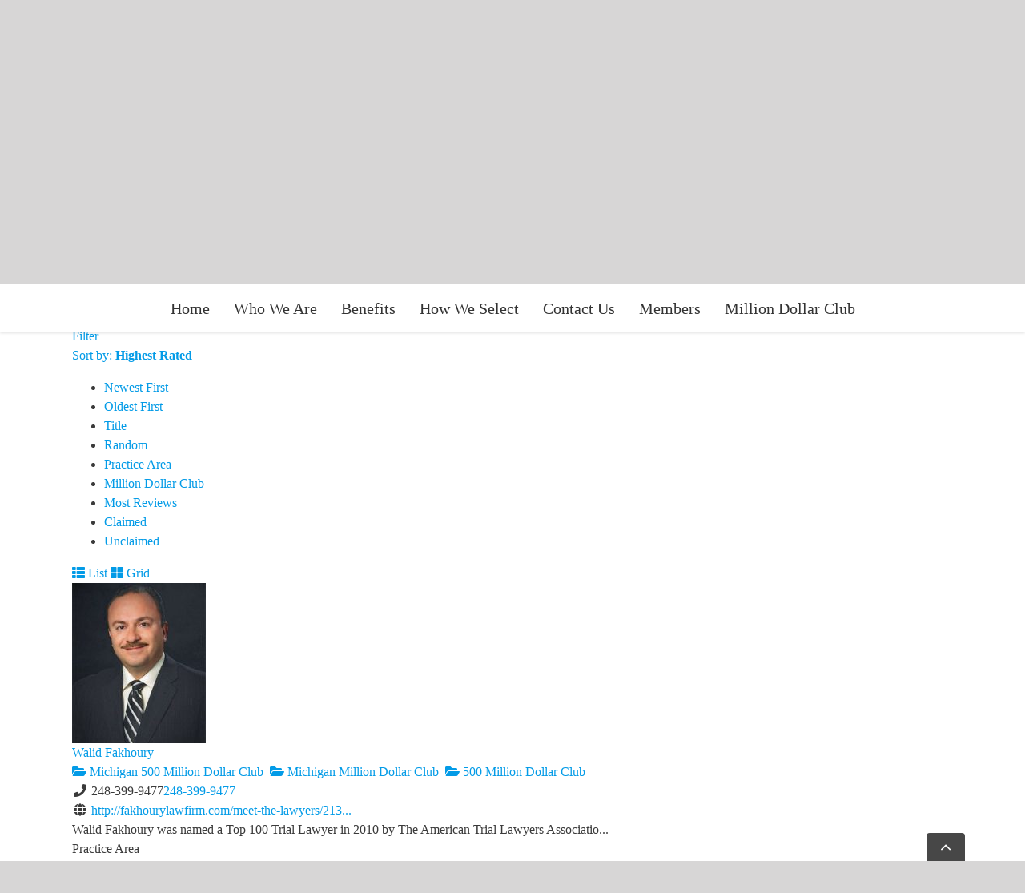

--- FILE ---
content_type: text/html; charset=UTF-8
request_url: https://aaoaus.com/directory/categories/500-million-dollar-club?tab=listings&sort=rating&category=357&zoom=15&is_mile=0&directory_radius=0&view=list
body_size: 15667
content:
<!DOCTYPE html>
<html class="avada-html-layout-wide avada-html-header-position-top" lang="en-US" prefix="og: http://ogp.me/ns# fb: http://ogp.me/ns/fb#">
<head>
	<meta http-equiv="X-UA-Compatible" content="IE=edge" />
	<meta http-equiv="Content-Type" content="text/html; charset=utf-8"/>
	<meta name="viewport" content="width=device-width, initial-scale=1" />
	<meta name='robots' content='index, follow, max-image-preview:large, max-snippet:-1, max-video-preview:-1' />

<!-- Google Tag Manager for WordPress by gtm4wp.com -->
<script data-cfasync="false" data-pagespeed-no-defer>
	var gtm4wp_datalayer_name = "dataLayer";
	var dataLayer = dataLayer || [];
</script>
<!-- End Google Tag Manager for WordPress by gtm4wp.com -->
	<!-- This site is optimized with the Yoast SEO plugin v26.8 - https://yoast.com/product/yoast-seo-wordpress/ -->
	<title>500 Million Dollar Club - American Academy of Attorneys</title>
	<link rel="canonical" href="https://aaoaus.com/directory/categories/500-million-dollar-club" />
	<meta property="og:locale" content="en_US" />
	<meta property="og:type" content="article" />
	<meta property="og:title" content="Directory - American Academy of Attorneys" />
	<meta property="og:url" content="https://aaoaus.com/directory/categories/500-million-dollar-club" />
	<meta property="og:site_name" content="American Academy of Attorneys" />
	<meta name="twitter:card" content="summary_large_image" />
	<script type="application/ld+json" class="yoast-schema-graph">{"@context":"https://schema.org","@graph":[{"@type":"WebPage","@id":"https://aaoaus.com/directory/","url":"https://aaoaus.com/directory/","name":"Directory - American Academy of Attorneys","isPartOf":{"@id":"https://aaoaus.com/#website"},"datePublished":"2018-07-25T22:46:24+00:00","breadcrumb":{"@id":"https://aaoaus.com/directory/#breadcrumb"},"inLanguage":"en-US","potentialAction":[{"@type":"ReadAction","target":["https://aaoaus.com/directory/"]}]},{"@type":"BreadcrumbList","@id":"https://aaoaus.com/directory/#breadcrumb","itemListElement":[{"@type":"ListItem","position":1,"name":"Home","item":"https://aaoaus.com/"},{"@type":"ListItem","position":2,"name":"Directory","item":"https://aaoaus.com/directory"},{"@type":"ListItem","position":3,"name":"500 Million Dollar Club"}]},{"@type":"WebSite","@id":"https://aaoaus.com/#website","url":"https://aaoaus.com/","name":"American Academy of Attorneys","description":"","potentialAction":[{"@type":"SearchAction","target":{"@type":"EntryPoint","urlTemplate":"https://aaoaus.com/?s={search_term_string}"},"query-input":{"@type":"PropertyValueSpecification","valueRequired":true,"valueName":"search_term_string"}}],"inLanguage":"en-US"}]}</script>
	<!-- / Yoast SEO plugin. -->


<link rel='dns-prefetch' href='//ajax.googleapis.com' />
<link href='https://fonts.gstatic.com' crossorigin rel='preconnect' />
<link rel="alternate" type="application/rss+xml" title="American Academy of Attorneys &raquo; Feed" href="https://aaoaus.com/feed/" />
<link rel="alternate" type="application/rss+xml" title="American Academy of Attorneys &raquo; Comments Feed" href="https://aaoaus.com/comments/feed/" />
					<link rel="shortcut icon" href="https://aaoaus.com/wp-content/uploads/2024/08/favicon-32x32-1.png" type="image/x-icon" />
		
		
		
				<link rel="alternate" title="oEmbed (JSON)" type="application/json+oembed" href="https://aaoaus.com/wp-json/oembed/1.0/embed?url=https%3A%2F%2Faaoaus.com%2Fdirectory%2F" />
<link rel="alternate" title="oEmbed (XML)" type="text/xml+oembed" href="https://aaoaus.com/wp-json/oembed/1.0/embed?url=https%3A%2F%2Faaoaus.com%2Fdirectory%2F&#038;format=xml" />
				
		<meta property="og:locale" content="en_US"/>
		<meta property="og:type" content="article"/>
		<meta property="og:site_name" content="American Academy of Attorneys"/>
		<meta property="og:title" content="500 Million Dollar Club  American Academy of Attorneys"/>
				<meta property="og:url" content="https://aaoaus.com/directory/"/>
																				<meta property="og:image" content="https://aaoaus.com/wp-content/uploads/2018/07/logo.png"/>
		<meta property="og:image:width" content="466"/>
		<meta property="og:image:height" content="120"/>
		<meta property="og:image:type" content="image/png"/>
				<style id='wp-img-auto-sizes-contain-inline-css' type='text/css'>
img:is([sizes=auto i],[sizes^="auto," i]){contain-intrinsic-size:3000px 1500px}
/*# sourceURL=wp-img-auto-sizes-contain-inline-css */
</style>
<link rel='stylesheet' id='sabai-css' href='https://aaoaus.com/wp-content/plugins/sabai/assets/css/main.min.css?ver=6.9' type='text/css' media='screen' />
<link rel='stylesheet' id='sabai-directory-css' href='https://aaoaus.com/wp-content/plugins/sabai-directory/assets/css/main.min.css?ver=6.9' type='text/css' media='screen' />
<link rel='stylesheet' id='jquery-ui-css' href='//ajax.googleapis.com/ajax/libs/jqueryui/1.13.3/themes/ui-lightness/jquery-ui.min.css?ver=6.9' type='text/css' media='all' />
<link rel='stylesheet' id='jquery-bxslider-css' href='https://aaoaus.com/wp-content/plugins/sabai/assets/css/jquery.bxslider.min.css?ver=6.9' type='text/css' media='screen' />
<link rel='stylesheet' id='sabai-font-awesome-css' href='https://aaoaus.com/wp-content/plugins/sabai/assets/css/font-awesome.min.css?ver=6.9' type='text/css' media='screen' />
<style id='wp-emoji-styles-inline-css' type='text/css'>

	img.wp-smiley, img.emoji {
		display: inline !important;
		border: none !important;
		box-shadow: none !important;
		height: 1em !important;
		width: 1em !important;
		margin: 0 0.07em !important;
		vertical-align: -0.1em !important;
		background: none !important;
		padding: 0 !important;
	}
/*# sourceURL=wp-emoji-styles-inline-css */
</style>
<style id='woocommerce-inline-inline-css' type='text/css'>
.woocommerce form .form-row .required { visibility: visible; }
/*# sourceURL=woocommerce-inline-inline-css */
</style>
<link rel='stylesheet' id='child-style-css' href='https://aaoaus.com/wp-content/themes/Avada-Child-Theme/style.css?ver=6.9' type='text/css' media='all' />
<link rel='stylesheet' id='fusion-dynamic-css-css' href='https://aaoaus.com/wp-content/uploads/fusion-styles/b6cbabf6bf81a83e1fd518c9dffe888c.min.css?ver=3.13.3' type='text/css' media='all' />
<script type="text/javascript" src="https://aaoaus.com/wp-includes/js/jquery/jquery.min.js?ver=3.7.1" id="jquery-core-js"></script>
<script type="text/javascript" src="https://aaoaus.com/wp-includes/js/jquery/jquery-migrate.min.js?ver=3.4.1" id="jquery-migrate-js"></script>
<script type="text/javascript" src="https://aaoaus.com/wp-content/plugins/sabai/assets/js/bootstrap.min.js" id="sabai-bootstrap-js"></script>
<script type="text/javascript" src="https://aaoaus.com/wp-content/plugins/sabai/assets/js/bootstrap-growl.min.js" id="sabai-bootstrap-growl-js"></script>
<script type="text/javascript" src="https://aaoaus.com/wp-content/plugins/sabai/assets/js/jquery.scrollTo.min.js" id="jquery-scrollto-js"></script>
<script type="text/javascript" src="https://aaoaus.com/wp-content/plugins/sabai/assets/js/jquery-ajaxreadystate.min.js" id="jquery-ajaxreadystate-js"></script>
<script type="text/javascript" src="https://aaoaus.com/wp-content/plugins/sabai/assets/js/sabai.min.js" id="sabai-js"></script>
<script type="text/javascript" src="https://aaoaus.com/wp-content/plugins/sabai/assets/js/autosize.min.js" id="autosize-js"></script>
<script type="text/javascript" src="https://aaoaus.com/wp-content/plugins/sabai/assets/js/jquery.bxslider.min.js" id="jquery-bxslider-js"></script>
<script type="text/javascript" src="https://aaoaus.com/wp-content/plugins/sabai/assets/js/typeahead.bundle.min.js" id="twitter-typeahead-js"></script>
<script type="text/javascript" src="https://aaoaus.com/wp-content/plugins/woocommerce/assets/js/jquery-blockui/jquery.blockUI.min.js?ver=2.7.0-wc.10.4.3" id="wc-jquery-blockui-js" defer="defer" data-wp-strategy="defer"></script>
<script type="text/javascript" src="https://aaoaus.com/wp-content/plugins/woocommerce/assets/js/js-cookie/js.cookie.min.js?ver=2.1.4-wc.10.4.3" id="wc-js-cookie-js" defer="defer" data-wp-strategy="defer"></script>
<script type="text/javascript" id="woocommerce-js-extra">
/* <![CDATA[ */
var woocommerce_params = {"ajax_url":"/wp-admin/admin-ajax.php","wc_ajax_url":"/?wc-ajax=%%endpoint%%","i18n_password_show":"Show password","i18n_password_hide":"Hide password"};
//# sourceURL=woocommerce-js-extra
/* ]]> */
</script>
<script type="text/javascript" src="https://aaoaus.com/wp-content/plugins/woocommerce/assets/js/frontend/woocommerce.min.js?ver=10.4.3" id="woocommerce-js" defer="defer" data-wp-strategy="defer"></script>
<link rel="https://api.w.org/" href="https://aaoaus.com/wp-json/" /><link rel="alternate" title="JSON" type="application/json" href="https://aaoaus.com/wp-json/wp/v2/pages/64" /><link rel="EditURI" type="application/rsd+xml" title="RSD" href="https://aaoaus.com/xmlrpc.php?rsd" />
<link rel='shortlink' href='https://aaoaus.com/?p=64' />

<!-- Google Tag Manager for WordPress by gtm4wp.com -->
<!-- GTM Container placement set to footer -->
<script data-cfasync="false" data-pagespeed-no-defer type="text/javascript">
	var dataLayer_content = {"pagePostType":"page","pagePostType2":"single-page","pagePostAuthor":"joshjacoby"};
	dataLayer.push( dataLayer_content );
</script>
<script data-cfasync="false" data-pagespeed-no-defer type="text/javascript">
(function(w,d,s,l,i){w[l]=w[l]||[];w[l].push({'gtm.start':
new Date().getTime(),event:'gtm.js'});var f=d.getElementsByTagName(s)[0],
j=d.createElement(s),dl=l!='dataLayer'?'&l='+l:'';j.async=true;j.src=
'//www.googletagmanager.com/gtm.js?id='+i+dl;f.parentNode.insertBefore(j,f);
})(window,document,'script','dataLayer','GTM-KKPF52M');
</script>
<!-- End Google Tag Manager for WordPress by gtm4wp.com --><style type="text/css" id="css-fb-visibility">@media screen and (max-width: 800px){.fusion-no-small-visibility{display:none !important;}body .sm-text-align-center{text-align:center !important;}body .sm-text-align-left{text-align:left !important;}body .sm-text-align-right{text-align:right !important;}body .sm-flex-align-center{justify-content:center !important;}body .sm-flex-align-flex-start{justify-content:flex-start !important;}body .sm-flex-align-flex-end{justify-content:flex-end !important;}body .sm-mx-auto{margin-left:auto !important;margin-right:auto !important;}body .sm-ml-auto{margin-left:auto !important;}body .sm-mr-auto{margin-right:auto !important;}body .fusion-absolute-position-small{position:absolute;top:auto;width:100%;}.awb-sticky.awb-sticky-small{ position: sticky; top: var(--awb-sticky-offset,0); }}@media screen and (min-width: 801px) and (max-width: 1024px){.fusion-no-medium-visibility{display:none !important;}body .md-text-align-center{text-align:center !important;}body .md-text-align-left{text-align:left !important;}body .md-text-align-right{text-align:right !important;}body .md-flex-align-center{justify-content:center !important;}body .md-flex-align-flex-start{justify-content:flex-start !important;}body .md-flex-align-flex-end{justify-content:flex-end !important;}body .md-mx-auto{margin-left:auto !important;margin-right:auto !important;}body .md-ml-auto{margin-left:auto !important;}body .md-mr-auto{margin-right:auto !important;}body .fusion-absolute-position-medium{position:absolute;top:auto;width:100%;}.awb-sticky.awb-sticky-medium{ position: sticky; top: var(--awb-sticky-offset,0); }}@media screen and (min-width: 1025px){.fusion-no-large-visibility{display:none !important;}body .lg-text-align-center{text-align:center !important;}body .lg-text-align-left{text-align:left !important;}body .lg-text-align-right{text-align:right !important;}body .lg-flex-align-center{justify-content:center !important;}body .lg-flex-align-flex-start{justify-content:flex-start !important;}body .lg-flex-align-flex-end{justify-content:flex-end !important;}body .lg-mx-auto{margin-left:auto !important;margin-right:auto !important;}body .lg-ml-auto{margin-left:auto !important;}body .lg-mr-auto{margin-right:auto !important;}body .fusion-absolute-position-large{position:absolute;top:auto;width:100%;}.awb-sticky.awb-sticky-large{ position: sticky; top: var(--awb-sticky-offset,0); }}</style>	<noscript><style>.woocommerce-product-gallery{ opacity: 1 !important; }</style></noscript>
	<style type="text/css">.recentcomments a{display:inline !important;padding:0 !important;margin:0 !important;}</style><script type="text/javascript">var SABAI = SABAI || {}; SABAI.isRTL =  false; SABAI.domain = ""; SABAI.path = "/";</script>		<script type="text/javascript">
			var doc = document.documentElement;
			doc.setAttribute( 'data-useragent', navigator.userAgent );
		</script>
		
	<!-- Global site tag (gtag.js) - Google Analytics -->
<script async src="https://www.googletagmanager.com/gtag/js?id=UA-123277021-1"></script>
<script>
  window.dataLayer = window.dataLayer || [];
  function gtag(){dataLayer.push(arguments);}
  gtag('js', new Date());

  gtag('config', 'UA-123277021-1');
</script><link rel='stylesheet' id='wc-blocks-style-css' href='https://aaoaus.com/wp-content/plugins/woocommerce/assets/client/blocks/wc-blocks.css?ver=wc-10.4.3' type='text/css' media='all' />
<style id='global-styles-inline-css' type='text/css'>
:root{--wp--preset--aspect-ratio--square: 1;--wp--preset--aspect-ratio--4-3: 4/3;--wp--preset--aspect-ratio--3-4: 3/4;--wp--preset--aspect-ratio--3-2: 3/2;--wp--preset--aspect-ratio--2-3: 2/3;--wp--preset--aspect-ratio--16-9: 16/9;--wp--preset--aspect-ratio--9-16: 9/16;--wp--preset--color--black: #000000;--wp--preset--color--cyan-bluish-gray: #abb8c3;--wp--preset--color--white: #ffffff;--wp--preset--color--pale-pink: #f78da7;--wp--preset--color--vivid-red: #cf2e2e;--wp--preset--color--luminous-vivid-orange: #ff6900;--wp--preset--color--luminous-vivid-amber: #fcb900;--wp--preset--color--light-green-cyan: #7bdcb5;--wp--preset--color--vivid-green-cyan: #00d084;--wp--preset--color--pale-cyan-blue: #8ed1fc;--wp--preset--color--vivid-cyan-blue: #0693e3;--wp--preset--color--vivid-purple: #9b51e0;--wp--preset--color--awb-color-1: #ffffff;--wp--preset--color--awb-color-2: #f6f6f6;--wp--preset--color--awb-color-3: #ebeaea;--wp--preset--color--awb-color-4: #002e6c;--wp--preset--color--awb-color-5: #792025;--wp--preset--color--awb-color-6: #747474;--wp--preset--color--awb-color-7: #333333;--wp--preset--color--awb-color-8: #000000;--wp--preset--color--awb-color-custom-1: #134d9b;--wp--preset--color--awb-color-custom-2: #039be7;--wp--preset--gradient--vivid-cyan-blue-to-vivid-purple: linear-gradient(135deg,rgb(6,147,227) 0%,rgb(155,81,224) 100%);--wp--preset--gradient--light-green-cyan-to-vivid-green-cyan: linear-gradient(135deg,rgb(122,220,180) 0%,rgb(0,208,130) 100%);--wp--preset--gradient--luminous-vivid-amber-to-luminous-vivid-orange: linear-gradient(135deg,rgb(252,185,0) 0%,rgb(255,105,0) 100%);--wp--preset--gradient--luminous-vivid-orange-to-vivid-red: linear-gradient(135deg,rgb(255,105,0) 0%,rgb(207,46,46) 100%);--wp--preset--gradient--very-light-gray-to-cyan-bluish-gray: linear-gradient(135deg,rgb(238,238,238) 0%,rgb(169,184,195) 100%);--wp--preset--gradient--cool-to-warm-spectrum: linear-gradient(135deg,rgb(74,234,220) 0%,rgb(151,120,209) 20%,rgb(207,42,186) 40%,rgb(238,44,130) 60%,rgb(251,105,98) 80%,rgb(254,248,76) 100%);--wp--preset--gradient--blush-light-purple: linear-gradient(135deg,rgb(255,206,236) 0%,rgb(152,150,240) 100%);--wp--preset--gradient--blush-bordeaux: linear-gradient(135deg,rgb(254,205,165) 0%,rgb(254,45,45) 50%,rgb(107,0,62) 100%);--wp--preset--gradient--luminous-dusk: linear-gradient(135deg,rgb(255,203,112) 0%,rgb(199,81,192) 50%,rgb(65,88,208) 100%);--wp--preset--gradient--pale-ocean: linear-gradient(135deg,rgb(255,245,203) 0%,rgb(182,227,212) 50%,rgb(51,167,181) 100%);--wp--preset--gradient--electric-grass: linear-gradient(135deg,rgb(202,248,128) 0%,rgb(113,206,126) 100%);--wp--preset--gradient--midnight: linear-gradient(135deg,rgb(2,3,129) 0%,rgb(40,116,252) 100%);--wp--preset--font-size--small: 12px;--wp--preset--font-size--medium: 20px;--wp--preset--font-size--large: 24px;--wp--preset--font-size--x-large: 42px;--wp--preset--font-size--normal: 16px;--wp--preset--font-size--xlarge: 32px;--wp--preset--font-size--huge: 48px;--wp--preset--spacing--20: 0.44rem;--wp--preset--spacing--30: 0.67rem;--wp--preset--spacing--40: 1rem;--wp--preset--spacing--50: 1.5rem;--wp--preset--spacing--60: 2.25rem;--wp--preset--spacing--70: 3.38rem;--wp--preset--spacing--80: 5.06rem;--wp--preset--shadow--natural: 6px 6px 9px rgba(0, 0, 0, 0.2);--wp--preset--shadow--deep: 12px 12px 50px rgba(0, 0, 0, 0.4);--wp--preset--shadow--sharp: 6px 6px 0px rgba(0, 0, 0, 0.2);--wp--preset--shadow--outlined: 6px 6px 0px -3px rgb(255, 255, 255), 6px 6px rgb(0, 0, 0);--wp--preset--shadow--crisp: 6px 6px 0px rgb(0, 0, 0);}:where(.is-layout-flex){gap: 0.5em;}:where(.is-layout-grid){gap: 0.5em;}body .is-layout-flex{display: flex;}.is-layout-flex{flex-wrap: wrap;align-items: center;}.is-layout-flex > :is(*, div){margin: 0;}body .is-layout-grid{display: grid;}.is-layout-grid > :is(*, div){margin: 0;}:where(.wp-block-columns.is-layout-flex){gap: 2em;}:where(.wp-block-columns.is-layout-grid){gap: 2em;}:where(.wp-block-post-template.is-layout-flex){gap: 1.25em;}:where(.wp-block-post-template.is-layout-grid){gap: 1.25em;}.has-black-color{color: var(--wp--preset--color--black) !important;}.has-cyan-bluish-gray-color{color: var(--wp--preset--color--cyan-bluish-gray) !important;}.has-white-color{color: var(--wp--preset--color--white) !important;}.has-pale-pink-color{color: var(--wp--preset--color--pale-pink) !important;}.has-vivid-red-color{color: var(--wp--preset--color--vivid-red) !important;}.has-luminous-vivid-orange-color{color: var(--wp--preset--color--luminous-vivid-orange) !important;}.has-luminous-vivid-amber-color{color: var(--wp--preset--color--luminous-vivid-amber) !important;}.has-light-green-cyan-color{color: var(--wp--preset--color--light-green-cyan) !important;}.has-vivid-green-cyan-color{color: var(--wp--preset--color--vivid-green-cyan) !important;}.has-pale-cyan-blue-color{color: var(--wp--preset--color--pale-cyan-blue) !important;}.has-vivid-cyan-blue-color{color: var(--wp--preset--color--vivid-cyan-blue) !important;}.has-vivid-purple-color{color: var(--wp--preset--color--vivid-purple) !important;}.has-black-background-color{background-color: var(--wp--preset--color--black) !important;}.has-cyan-bluish-gray-background-color{background-color: var(--wp--preset--color--cyan-bluish-gray) !important;}.has-white-background-color{background-color: var(--wp--preset--color--white) !important;}.has-pale-pink-background-color{background-color: var(--wp--preset--color--pale-pink) !important;}.has-vivid-red-background-color{background-color: var(--wp--preset--color--vivid-red) !important;}.has-luminous-vivid-orange-background-color{background-color: var(--wp--preset--color--luminous-vivid-orange) !important;}.has-luminous-vivid-amber-background-color{background-color: var(--wp--preset--color--luminous-vivid-amber) !important;}.has-light-green-cyan-background-color{background-color: var(--wp--preset--color--light-green-cyan) !important;}.has-vivid-green-cyan-background-color{background-color: var(--wp--preset--color--vivid-green-cyan) !important;}.has-pale-cyan-blue-background-color{background-color: var(--wp--preset--color--pale-cyan-blue) !important;}.has-vivid-cyan-blue-background-color{background-color: var(--wp--preset--color--vivid-cyan-blue) !important;}.has-vivid-purple-background-color{background-color: var(--wp--preset--color--vivid-purple) !important;}.has-black-border-color{border-color: var(--wp--preset--color--black) !important;}.has-cyan-bluish-gray-border-color{border-color: var(--wp--preset--color--cyan-bluish-gray) !important;}.has-white-border-color{border-color: var(--wp--preset--color--white) !important;}.has-pale-pink-border-color{border-color: var(--wp--preset--color--pale-pink) !important;}.has-vivid-red-border-color{border-color: var(--wp--preset--color--vivid-red) !important;}.has-luminous-vivid-orange-border-color{border-color: var(--wp--preset--color--luminous-vivid-orange) !important;}.has-luminous-vivid-amber-border-color{border-color: var(--wp--preset--color--luminous-vivid-amber) !important;}.has-light-green-cyan-border-color{border-color: var(--wp--preset--color--light-green-cyan) !important;}.has-vivid-green-cyan-border-color{border-color: var(--wp--preset--color--vivid-green-cyan) !important;}.has-pale-cyan-blue-border-color{border-color: var(--wp--preset--color--pale-cyan-blue) !important;}.has-vivid-cyan-blue-border-color{border-color: var(--wp--preset--color--vivid-cyan-blue) !important;}.has-vivid-purple-border-color{border-color: var(--wp--preset--color--vivid-purple) !important;}.has-vivid-cyan-blue-to-vivid-purple-gradient-background{background: var(--wp--preset--gradient--vivid-cyan-blue-to-vivid-purple) !important;}.has-light-green-cyan-to-vivid-green-cyan-gradient-background{background: var(--wp--preset--gradient--light-green-cyan-to-vivid-green-cyan) !important;}.has-luminous-vivid-amber-to-luminous-vivid-orange-gradient-background{background: var(--wp--preset--gradient--luminous-vivid-amber-to-luminous-vivid-orange) !important;}.has-luminous-vivid-orange-to-vivid-red-gradient-background{background: var(--wp--preset--gradient--luminous-vivid-orange-to-vivid-red) !important;}.has-very-light-gray-to-cyan-bluish-gray-gradient-background{background: var(--wp--preset--gradient--very-light-gray-to-cyan-bluish-gray) !important;}.has-cool-to-warm-spectrum-gradient-background{background: var(--wp--preset--gradient--cool-to-warm-spectrum) !important;}.has-blush-light-purple-gradient-background{background: var(--wp--preset--gradient--blush-light-purple) !important;}.has-blush-bordeaux-gradient-background{background: var(--wp--preset--gradient--blush-bordeaux) !important;}.has-luminous-dusk-gradient-background{background: var(--wp--preset--gradient--luminous-dusk) !important;}.has-pale-ocean-gradient-background{background: var(--wp--preset--gradient--pale-ocean) !important;}.has-electric-grass-gradient-background{background: var(--wp--preset--gradient--electric-grass) !important;}.has-midnight-gradient-background{background: var(--wp--preset--gradient--midnight) !important;}.has-small-font-size{font-size: var(--wp--preset--font-size--small) !important;}.has-medium-font-size{font-size: var(--wp--preset--font-size--medium) !important;}.has-large-font-size{font-size: var(--wp--preset--font-size--large) !important;}.has-x-large-font-size{font-size: var(--wp--preset--font-size--x-large) !important;}
/*# sourceURL=global-styles-inline-css */
</style>
<link rel='stylesheet' id='wc-stripe-blocks-checkout-style-css' href='https://aaoaus.com/wp-content/plugins/woocommerce-gateway-stripe/build/upe-blocks.css?ver=5149cca93b0373758856' type='text/css' media='all' />
</head>

<body class="wp-singular page-template-default page page-id-64 wp-theme-Avada wp-child-theme-Avada-Child-Theme theme-Avada woocommerce-no-js fusion-image-hovers fusion-pagination-sizing fusion-button_type-flat fusion-button_span-no fusion-button_gradient-linear avada-image-rollover-circle-yes avada-image-rollover-yes avada-image-rollover-direction-left sabai-entity-id-357 sabai-entity-bundle-name-directory_listing_category sabai-entity-bundle-type-directory_category fusion-body ltr fusion-sticky-header no-tablet-sticky-header no-mobile-sticky-header no-mobile-slidingbar no-mobile-totop avada-has-rev-slider-styles fusion-disable-outline fusion-sub-menu-fade mobile-logo-pos-center layout-wide-mode avada-has-boxed-modal-shadow-none layout-scroll-offset-full avada-has-zero-margin-offset-top fusion-top-header menu-text-align-center fusion-woo-product-design-classic fusion-woo-shop-page-columns-4 fusion-woo-related-columns-4 fusion-woo-archive-page-columns-3 avada-has-woo-gallery-disabled woo-sale-badge-circle woo-outofstock-badge-top_bar mobile-menu-design-modern fusion-show-pagination-text fusion-header-layout-v5 avada-responsive avada-footer-fx-none avada-menu-highlight-style-bar fusion-search-form-classic fusion-main-menu-search-overlay fusion-avatar-square avada-dropdown-styles avada-blog-layout-large avada-blog-archive-layout-large avada-header-shadow-no avada-menu-icon-position-left avada-has-megamenu-shadow avada-has-mainmenu-dropdown-divider avada-has-breadcrumb-mobile-hidden avada-has-titlebar-hide avada-has-pagination-padding avada-flyout-menu-direction-fade avada-ec-views-v1" data-awb-post-id="64">
		<a class="skip-link screen-reader-text" href="#content">Skip to content</a>

	<div id="boxed-wrapper">
		
		<div id="wrapper" class="fusion-wrapper">
			<div id="home" style="position:relative;top:-1px;"></div>
							
					
			<header class="fusion-header-wrapper">
				<div class="fusion-header-v5 fusion-logo-alignment fusion-logo-center fusion-sticky-menu- fusion-sticky-logo- fusion-mobile-logo- fusion-sticky-menu-only fusion-header-menu-align-center fusion-mobile-menu-design-modern">
					<div class="fusion-header-sticky-height"></div>
<div class="fusion-sticky-header-wrapper"> <!-- start fusion sticky header wrapper -->
	<div class="fusion-header">
		<div class="fusion-row">
							<div class="fusion-logo" data-margin-top="31px" data-margin-bottom="31px" data-margin-left="0px" data-margin-right="0px">
<div class="headerleft" style="background:url(/wp-content/uploads/2018/07/logoleft.jpg);"></div>			<a class="fusion-logo-link"  href="https://aaoaus.com/" >

						<!-- standard logo -->
			<img src="https://aaoaus.com/wp-content/uploads/2018/07/logo.png" srcset="https://aaoaus.com/wp-content/uploads/2018/07/logo.png 1x" width="466" height="120" alt="American Academy of Attorneys Logo" data-retina_logo_url="" class="fusion-standard-logo" />

			
					</a>
		<div class="headerright"><div class="fusion-aligncenter"><a class="fusion-button button-flat fusion-button-default-size button-custom fusion-button-default button-1 fusion-button-default-span fusion-button-default-type nominatebtnheader" style="--button_accent_color:var(--awb-color1);--button_accent_hover_color:var(--awb-color1);--button_border_hover_color:var(--awb-color1);--button_border_width-top:5px;--button_border_width-right:5px;--button_border_width-bottom:5px;--button_border_width-left:5px;--button-border-radius-top-left:25px;--button-border-radius-top-right:25px;--button-border-radius-bottom-right:25px;--button-border-radius-bottom-left:25px;--button_gradient_top_color:#002e6c;--button_gradient_bottom_color:#002e6c;--button_gradient_top_color_hover:#002e6c;--button_gradient_bottom_color_hover:#002e6c;" target="_self" href="/nominate-an-attorney/#nominated"><span class="fusion-button-text awb-button__text awb-button__text--default">Nominate An Attorney</span></a></div></div></div>
								<div class="fusion-mobile-menu-icons">
							<a href="#" class="fusion-icon awb-icon-bars" aria-label="Toggle mobile menu" aria-expanded="false"></a>
		
		
		
			</div>
			
					</div>
	</div>
	<div class="fusion-secondary-main-menu">
		<div class="fusion-row">
			<nav class="fusion-main-menu" aria-label="Main Menu"><div class="fusion-overlay-search">		<form role="search" class="searchform fusion-search-form  fusion-search-form-classic" method="get" action="https://aaoaus.com/">
			<div class="fusion-search-form-content">

				
				<div class="fusion-search-field search-field">
					<label><span class="screen-reader-text">Search for:</span>
													<input type="search" value="" name="s" class="s" placeholder="Search..." required aria-required="true" aria-label="Search..."/>
											</label>
				</div>
				<div class="fusion-search-button search-button">
					<input type="submit" class="fusion-search-submit searchsubmit" aria-label="Search" value="&#xf002;" />
									</div>

				
			</div>


			
		</form>
		<div class="fusion-search-spacer"></div><a href="#" role="button" aria-label="Close Search" class="fusion-close-search"></a></div><ul id="menu-main-menu" class="fusion-menu"><li  id="menu-item-31"  class="menu-item menu-item-type-post_type menu-item-object-page menu-item-home menu-item-31"  data-item-id="31"><a  href="https://aaoaus.com/" class="fusion-bar-highlight"><span class="menu-text">Home</span></a></li><li  id="menu-item-30"  class="menu-item menu-item-type-post_type menu-item-object-page menu-item-30"  data-item-id="30"><a  href="https://aaoaus.com/who-we-are/" class="fusion-bar-highlight"><span class="menu-text">Who We Are</span></a></li><li  id="menu-item-29"  class="menu-item menu-item-type-post_type menu-item-object-page menu-item-29"  data-item-id="29"><a  href="https://aaoaus.com/benefits/" class="fusion-bar-highlight"><span class="menu-text">Benefits</span></a></li><li  id="menu-item-27"  class="menu-item menu-item-type-post_type menu-item-object-page menu-item-27"  data-item-id="27"><a  href="https://aaoaus.com/how-we-select/" class="fusion-bar-highlight"><span class="menu-text">How We Select</span></a></li><li  id="menu-item-26"  class="menu-item menu-item-type-post_type menu-item-object-page menu-item-26"  data-item-id="26"><a  href="https://aaoaus.com/contact-us/" class="fusion-bar-highlight"><span class="menu-text">Contact Us</span></a></li><li  id="menu-item-25"  class="menu-item menu-item-type-post_type menu-item-object-page menu-item-has-children menu-item-25 fusion-dropdown-menu"  data-item-id="25"><a  href="https://aaoaus.com/members/" class="fusion-bar-highlight"><span class="menu-text">Members</span></a><ul class="sub-menu"><li  id="menu-item-2636"  class="menu-item menu-item-type-post_type menu-item-object-page menu-item-2636 fusion-dropdown-submenu" ><a  href="https://aaoaus.com/members/top-40-under-40/" class="fusion-bar-highlight"><span>Top 40 Under 40</span></a></li><li  id="menu-item-6772"  class="menu-item menu-item-type-post_type menu-item-object-page menu-item-6772 fusion-dropdown-submenu" ><a  href="https://aaoaus.com/members/top-100/" class="fusion-bar-highlight"><span>Top 100</span></a></li></ul></li><li  id="menu-item-753"  class="menu-item menu-item-type-post_type menu-item-object-page menu-item-has-children menu-item-753 fusion-dropdown-menu"  data-item-id="753"><a  href="https://aaoaus.com/million-dollar-club/" class="fusion-bar-highlight"><span class="menu-text">Million Dollar Club</span></a><ul class="sub-menu"><li  id="menu-item-814"  class="menu-item menu-item-type-post_type menu-item-object-page menu-item-814 fusion-dropdown-submenu" ><a  href="https://aaoaus.com/100-million-dollar-club/" class="fusion-bar-highlight"><span>100 Million Dollar Club</span></a></li><li  id="menu-item-813"  class="menu-item menu-item-type-post_type menu-item-object-page menu-item-813 fusion-dropdown-submenu" ><a  href="https://aaoaus.com/500-million-dollar-club/" class="fusion-bar-highlight"><span>500 Million Dollar Club</span></a></li><li  id="menu-item-812"  class="menu-item menu-item-type-post_type menu-item-object-page menu-item-812 fusion-dropdown-submenu" ><a  href="https://aaoaus.com/1-billion-dollar-club/" class="fusion-bar-highlight"><span>1 Billion Dollar Club</span></a></li></ul></li></ul></nav>
<nav class="fusion-mobile-nav-holder fusion-mobile-menu-text-align-left" aria-label="Main Menu Mobile"></nav>

					</div>
	</div>
</div> <!-- end fusion sticky header wrapper -->
				</div>
				<div class="fusion-clearfix"></div>
			</header>
								
							<div id="sliders-container" class="fusion-slider-visibility">
					</div>
				
					
							
			
						<main id="main" class="clearfix ">
				<div class="fusion-row" style="">
<section id="content" style="width: 100%;">
					<div id="post-64" class="post-64 page type-page status-publish hentry">
			<span class="entry-title rich-snippet-hidden">500 Million Dollar Club</span><span class="vcard rich-snippet-hidden"><span class="fn"><a href="https://aaoaus.com/author/joshjacoby/" title="Posts by joshjacoby" rel="author">joshjacoby</a></span></span><span class="updated rich-snippet-hidden">2018-07-25T22:46:24+00:00</span>
			
			<div class="post-content">
				<div id="sabai-content" class="sabai sabai-main">
<div id="sabai-body">
<div id="sabai-entity-taxonomy-357" class="sabai-entity sabai-entity-type-taxonomy sabai-entity-bundle-name-directory-listing-category sabai-entity-bundle-type-directory-category sabai-entity-mode-full sabai-clearfix">
    <div class="sabai-directory-custom-fields">
            </div>
</div>
</div>
<div id="sabai-inline">
  <div id="sabai-inline-nav">
    <ul class="sabai-nav sabai-nav-tabs">
      <li class=" sabai-active">
        <a href="#" id="sabai-inline-content-listings-trigger" data-toggle="tab" data-target="#sabai-inline-content-listings" class="">Listings</a>
      </li>
    </ul>
  </div>
  <div class="sabai-tab-content" id="sabai-inline-content">
    <div class="sabai-tab-pane sabai-fade sabai-in  sabai-active" id="sabai-inline-content-listings">
      <div class="sabai-directory-search sabai-clearfix">
    <form method="get" action="https://aaoaus.com/directory/categories/500-million-dollar-club/listings?zoom=15&amp;is_mile=0&amp;directory_radius=0&amp;sort=rating" class="sabai-search">
        <div class="sabai-row">
            <div class="sabai-col-sm-10 sabai-directory-search-keyword">
                <input name="keywords" type="text" value="" placeholder="Search..." />
            </div>
            <div class="sabai-col-sm-2 sabai-directory-search-submit">
                <button type="submit" class="sabai-btn sabai-btn-sm sabai-directory-btn-search sabai-btn-block sabai-btn-primary">
                    <i class="fa fa-search"></i>
                </button>
            </div>
        </div>
    </form>
</div>
<script type="text/javascript">
jQuery(document).ready(function($) {    
    $('#sabai-inline-content-listings .sabai-directory-search input').keydown(function(e){
        if (e.keyCode == 13) { 
             $("#sabai-inline-content-listings .sabai-directory-search-submit .sabai-btn").click();
        }
    });
    var listing_templates = {}, listings = new Bloodhound({
        datumTokenizer: Bloodhound.tokenizers.obj.whitespace('title'),
        queryTokenizer: Bloodhound.tokenizers.whitespace,
        remote: {
            wildcard: 'QUERY',
            url: 'https://aaoaus.com/sabai/directory/listinglist?query=QUERY&__type=json&bundle=directory_listing&category=357&num=5'
        },
        limit: 5    });
    listings.initialize();
    listing_templates.suggestion = function(item){return '<i class="fa fa-file-text-o"></i> ' + item.title};
    $('#sabai-inline-content-listings .sabai-directory-search-keyword input').typeahead(
        {highlight: true, minLength: 1}
        , {name: 'listings', displayKey: 'title', source: listings.ttAdapter(), templates: listing_templates}
    ).bind('typeahead:selected', function(obj, datum, name) {
        if (name === 'listings') window.location.href = datum.url;
        if (name === 'categories') window.location.href = datum.url;
    });
    $('#sabai-inline-content-listings .sabai-directory-search-submit .sabai-btn').click(function(e){
        var $this = $(this),
            form = $this.closest('form');
        e.preventDefault();
        form.find('[placeholder]').each(function() {
            var input = $(this);
            if (input.val() == input.attr('placeholder')) {
                input.val('');
            }
        });
        var submit = function(){
            SABAI.ajax({
                type: 'get',
                container: '#sabai-inline-content-listings', 
                target: '.sabai-directory-listings-container',
                url: form.attr('action') + '&' + form.serialize(),
                pushState: true
            });
        };
        submit();
    }); 
});
</script>
<script type="text/javascript">
jQuery(document).ready(function($) {
    $(SABAI).bind('sabaipopstate', function (e, state) {
        if (state.container !== '#sabai-inline-content-listings' || state.target !== '.sabai-directory-listings-container') return;

        var url = SABAI.parseUrl(state.url);
        $('#sabai-inline-content-listings .sabai-directory-search')
            .find('input[name="keywords"]').val(url.query.keywords || '').end()
            .find('input[name="address"]').val(url.query.address || '').end()
            .find('select[name="category"]').val(url.query.category || 0);
    });
    $(SABAI).bind('toggle.sabai', function (e, data) {
        if (data.target.hasClass('sabai-directory-filters')) {
            data.target.parent().find('.sabai-directory-listings').removeClass('sabai-col-md-12').addClass('sabai-col-md-8');
        }
    });
    
    $(SABAI).bind('entity_filter_form_toggled.sabai.#sabai-inline-content-listings', function (e, data) {
        if (data.container === '#sabai-inline-content-listings' && !data.target.is(':visible')) {
            data.target.parent().find('.sabai-directory-listings').removeClass('sabai-col-md-8').addClass('sabai-col-md-12');
        }
    });
});
</script>
<div class="sabai-directory-listings-container">
  
<div class="sabai-navigation sabai-clearfix">
    <div class="sabai-pull-left sabai-btn-group">
        <a href="#" data-toggle-target="#sabai-inline-content-listings .sabai-directory-filters" data-toggle-cookie="sabai_entity_filter" class="sabai-btn sabai-btn-default sabai-btn-sm sabai-toggle sabai-entity-btn-filter">Filter</a>        <div class="sabai-btn-group"><a href="https://aaoaus.com/directory/categories/500-million-dollar-club/listings?sort=rating&amp;category=357&amp;zoom=15&amp;is_mile=0&amp;directory_radius=0&amp;view=list" data-container=".sabai-directory-listings-container" onclick="" data-sabai-remote-url="https://aaoaus.com/directory/categories/500-million-dollar-club/listings?sort=rating&amp;category=357&amp;zoom=15&amp;is_mile=0&amp;directory_radius=0&amp;view=list" title="" class="sabai-btn sabai-btn-default sabai-dropdown-toggle sabai-btn-sm" data-toggle="dropdown">Sort by: <strong>Highest Rated</strong> <span class="sabai-caret"></span></a><ul class="sabai-dropdown-menu"><li><a href="https://aaoaus.com/directory/categories/500-million-dollar-club/listings?sort=newest&amp;category=357&amp;zoom=15&amp;is_mile=0&amp;directory_radius=0&amp;view=list" data-container=".sabai-directory-listings-container" onclick="SABAI.ajax({target:'.sabai-directory-listings-container',pushState:true,trigger:jQuery(this), container:'#sabai-inline-content-listings'}); event.stopImmediatePropagation(); return false;" data-sabai-remote-url="https://aaoaus.com/directory/categories/500-million-dollar-club/listings?sort=newest&amp;category=357&amp;zoom=15&amp;is_mile=0&amp;directory_radius=0&amp;view=list" title="" class="sabai-dropdown-link">Newest First</a></li><li><a href="https://aaoaus.com/directory/categories/500-million-dollar-club/listings?sort=oldest&amp;category=357&amp;zoom=15&amp;is_mile=0&amp;directory_radius=0&amp;view=list" data-container=".sabai-directory-listings-container" onclick="SABAI.ajax({target:'.sabai-directory-listings-container',pushState:true,trigger:jQuery(this), container:'#sabai-inline-content-listings'}); event.stopImmediatePropagation(); return false;" data-sabai-remote-url="https://aaoaus.com/directory/categories/500-million-dollar-club/listings?sort=oldest&amp;category=357&amp;zoom=15&amp;is_mile=0&amp;directory_radius=0&amp;view=list" title="" class="sabai-dropdown-link">Oldest First</a></li><li><a href="https://aaoaus.com/directory/categories/500-million-dollar-club/listings?sort=title&amp;category=357&amp;zoom=15&amp;is_mile=0&amp;directory_radius=0&amp;view=list" data-container=".sabai-directory-listings-container" onclick="SABAI.ajax({target:'.sabai-directory-listings-container',pushState:true,trigger:jQuery(this), container:'#sabai-inline-content-listings'}); event.stopImmediatePropagation(); return false;" data-sabai-remote-url="https://aaoaus.com/directory/categories/500-million-dollar-club/listings?sort=title&amp;category=357&amp;zoom=15&amp;is_mile=0&amp;directory_radius=0&amp;view=list" title="" class="sabai-dropdown-link">Title</a></li><li><a href="https://aaoaus.com/directory/categories/500-million-dollar-club/listings?sort=random&amp;category=357&amp;zoom=15&amp;is_mile=0&amp;directory_radius=0&amp;view=list" data-container=".sabai-directory-listings-container" onclick="SABAI.ajax({target:'.sabai-directory-listings-container',pushState:true,trigger:jQuery(this), container:'#sabai-inline-content-listings'}); event.stopImmediatePropagation(); return false;" data-sabai-remote-url="https://aaoaus.com/directory/categories/500-million-dollar-club/listings?sort=random&amp;category=357&amp;zoom=15&amp;is_mile=0&amp;directory_radius=0&amp;view=list" title="" class="sabai-dropdown-link">Random</a></li><li><a href="https://aaoaus.com/directory/categories/500-million-dollar-club/listings?sort=field_practicearea&amp;category=357&amp;zoom=15&amp;is_mile=0&amp;directory_radius=0&amp;view=list" data-container=".sabai-directory-listings-container" onclick="SABAI.ajax({target:'.sabai-directory-listings-container',pushState:true,trigger:jQuery(this), container:'#sabai-inline-content-listings'}); event.stopImmediatePropagation(); return false;" data-sabai-remote-url="https://aaoaus.com/directory/categories/500-million-dollar-club/listings?sort=field_practicearea&amp;category=357&amp;zoom=15&amp;is_mile=0&amp;directory_radius=0&amp;view=list" title="" class="sabai-dropdown-link">Practice Area</a></li><li><a href="https://aaoaus.com/directory/categories/500-million-dollar-club/listings?sort=field_membertype&amp;category=357&amp;zoom=15&amp;is_mile=0&amp;directory_radius=0&amp;view=list" data-container=".sabai-directory-listings-container" onclick="SABAI.ajax({target:'.sabai-directory-listings-container',pushState:true,trigger:jQuery(this), container:'#sabai-inline-content-listings'}); event.stopImmediatePropagation(); return false;" data-sabai-remote-url="https://aaoaus.com/directory/categories/500-million-dollar-club/listings?sort=field_membertype&amp;category=357&amp;zoom=15&amp;is_mile=0&amp;directory_radius=0&amp;view=list" title="" class="sabai-dropdown-link">Million Dollar Club</a></li><li><a href="https://aaoaus.com/directory/categories/500-million-dollar-club/listings?sort=reviews&amp;category=357&amp;zoom=15&amp;is_mile=0&amp;directory_radius=0&amp;view=list" data-container=".sabai-directory-listings-container" onclick="SABAI.ajax({target:'.sabai-directory-listings-container',pushState:true,trigger:jQuery(this), container:'#sabai-inline-content-listings'}); event.stopImmediatePropagation(); return false;" data-sabai-remote-url="https://aaoaus.com/directory/categories/500-million-dollar-club/listings?sort=reviews&amp;category=357&amp;zoom=15&amp;is_mile=0&amp;directory_radius=0&amp;view=list" title="" class="sabai-dropdown-link">Most Reviews</a></li><li><a href="https://aaoaus.com/directory/categories/500-million-dollar-club/listings?sort=claimed&amp;category=357&amp;zoom=15&amp;is_mile=0&amp;directory_radius=0&amp;view=list" data-container=".sabai-directory-listings-container" onclick="SABAI.ajax({target:'.sabai-directory-listings-container',pushState:true,trigger:jQuery(this), container:'#sabai-inline-content-listings'}); event.stopImmediatePropagation(); return false;" data-sabai-remote-url="https://aaoaus.com/directory/categories/500-million-dollar-club/listings?sort=claimed&amp;category=357&amp;zoom=15&amp;is_mile=0&amp;directory_radius=0&amp;view=list" title="" class="sabai-dropdown-link">Claimed</a></li><li><a href="https://aaoaus.com/directory/categories/500-million-dollar-club/listings?sort=unclaimed&amp;category=357&amp;zoom=15&amp;is_mile=0&amp;directory_radius=0&amp;view=list" data-container=".sabai-directory-listings-container" onclick="SABAI.ajax({target:'.sabai-directory-listings-container',pushState:true,trigger:jQuery(this), container:'#sabai-inline-content-listings'}); event.stopImmediatePropagation(); return false;" data-sabai-remote-url="https://aaoaus.com/directory/categories/500-million-dollar-club/listings?sort=unclaimed&amp;category=357&amp;zoom=15&amp;is_mile=0&amp;directory_radius=0&amp;view=list" title="" class="sabai-dropdown-link">Unclaimed</a></li></ul></div>    </div>
    <div class="sabai-pull-right">
    </div>
    <div class="sabai-pull-right">
        <div class="sabai-btn-group"><a href="https://aaoaus.com/directory/categories/500-million-dollar-club/listings?view=list&amp;category=357&amp;zoom=15&amp;is_mile=0&amp;directory_radius=0&amp;sort=rating&amp;p=1" class="sabai-btn sabai-btn-default sabai-btn-sm sabai-directory-view sabai-active" title="Switch to list view" data-container=".sabai-directory-listings-container" data-cookie-name="sabai_directory_view" data-cookie-value="list" onclick="SABAI.ajax({target:'.sabai-directory-listings-container',cache:true,trigger:jQuery(this), container:'#sabai-inline-content-listings'}); event.stopImmediatePropagation(); return false;" data-sabai-remote-url="https://aaoaus.com/directory/categories/500-million-dollar-club/listings?view=list&amp;category=357&amp;zoom=15&amp;is_mile=0&amp;directory_radius=0&amp;sort=rating&amp;p=1"><i class="fa fa-th-list"></i> List</a>
<a href="https://aaoaus.com/directory/categories/500-million-dollar-club/listings?view=grid&amp;category=357&amp;zoom=15&amp;is_mile=0&amp;directory_radius=0&amp;sort=rating&amp;p=1" class="sabai-btn sabai-btn-default sabai-btn-sm sabai-directory-view" title="Switch to grid view" data-container=".sabai-directory-listings-container" data-cookie-name="sabai_directory_view" data-cookie-value="grid" onclick="SABAI.ajax({target:'.sabai-directory-listings-container',cache:true,trigger:jQuery(this), container:'#sabai-inline-content-listings'}); event.stopImmediatePropagation(); return false;" data-sabai-remote-url="https://aaoaus.com/directory/categories/500-million-dollar-club/listings?view=grid&amp;category=357&amp;zoom=15&amp;is_mile=0&amp;directory_radius=0&amp;sort=rating&amp;p=1"><i class="fa fa-th-large"></i> Grid</a></div>    </div>
</div>
<div class="sabai-row">
    <div class="sabai-directory-filters sabai-col-md-4" style=" display:none;">
        

<form novalidate class="sabai-form sabai-entity-filter-form" action="#" method="post" id="sabai-form-64fb16e8d68262ea9fc8899e8448d29c">
  <div class="sabai-form-fields"><div class="sabai-row">

<fieldset class="sabai-form-field sabai-form-nolabel sabai-form-type-fieldset"><div class="sabai-form-fields">
    <div class="sabai-col-md-12  sabai-col-sm-6">

<fieldset class="sabai-form-field sabai-form-nolabel sabai-form-type-fieldset"><div class="sabai-form-fields">
    

<fieldset class="sabai-form-field sabai-form-type-radios">
  <legend><span>Rating</span></legend><div class="sabai-form-fields">
    
<div class="sabai-form-field">
  
<input name="voting_rating" value="5" type="radio" id="qf_029276" /><label for="qf_029276"><span class="sabai-rating sabai-rating-50"></span></label></div>


<div class="sabai-form-field">
  
<input name="voting_rating" value="4" type="radio" id="qf_ceb841" /><label for="qf_ceb841"><span class="sabai-rating sabai-rating-40"></span> & Up</label></div>


<div class="sabai-form-field">
  
<input name="voting_rating" value="3" type="radio" id="qf_f06eb1" /><label for="qf_f06eb1"><span class="sabai-rating sabai-rating-30"></span> & Up</label></div>


<div class="sabai-form-field">
  
<input name="voting_rating" value="2" type="radio" id="qf_37b96a" /><label for="qf_37b96a"><span class="sabai-rating sabai-rating-20"></span> & Up</label></div>


<div class="sabai-form-field">
  
<input name="voting_rating" value="1" type="radio" id="qf_113e19" /><label for="qf_113e19"><span class="sabai-rating sabai-rating-10"></span> & Up</label></div>


<div class="sabai-form-field">
  
<input name="voting_rating" value="0" type="radio" id="qf_bc0884" checked="checked" /><label for="qf_bc0884">Any</label></div>

  </div></fieldset>

  </div></fieldset>
</div>
<div class="sabai-col-md-12  sabai-col-sm-6">

<fieldset class="sabai-form-field sabai-form-nolabel sabai-form-type-fieldset"><div class="sabai-form-fields">
    

<div class="sabai-form-field sabai-form-type-checkbox">
  <div class="sabai-form-field-label"><span>Featured/Unfeatured</span></div>
  
<input name="content_featured[]" type="checkbox" value="1" id="qf_5e47c1" /><label for="qf_5e47c1">Show featured only</label></div>




<div class="sabai-form-field sabai-form-type-checkbox">
  <div class="sabai-form-field-label"><span>Claimed/Unclaimed</span></div>
  
<input name="directory_claim[]" type="checkbox" value="1" id="qf_d858ff" /><label for="qf_d858ff">Show claimed only</label></div>


  </div></fieldset>
</div>
  </div></fieldset>
</div>
</div>
</form>
<script type="text/javascript">
jQuery(document).ready(function($) {
    if (!$("#sabai-inline-content-listings").length) return;
    
    $("#sabai-inline-content-listings").find(".sabai-entity-filter-form").submit(function (e) {        
        SABAI.ajax({
            type: "post",
            container: "#sabai-inline-content-listings",
            target: ".sabai-directory-listings-container",
            url: "https://aaoaus.com/directory/categories/500-million-dollar-club/listings?category=357&zoom=15&is_mile=0&directory_radius=0&view=list&sort=rating&filter=1&" + $(this).serialize(),
            pushState: true
        });
        e.preventDefault();
    }).change(function(e){if ($(e.target).parents(".sabai-field-filter-ignore").length > 0) return; $(this).submit();});
    $(SABAI).bind("toggled.sabai", function (e, data) {
        if (data.trigger.hasClass("sabai-entity-btn-filter")
            && data.target.parents("#sabai-inline-content-listings").length
        ) {
            data.container = "#sabai-inline-content-listings";
            $(SABAI).trigger("entity_filter_form_toggled.sabai", data);
        }
    });
});

</script>    </div><div class="sabai-directory-listings sabai-directory-listings-list sabai-col-md-12">
    <div id="sabai-entity-content-706" class="sabai-entity sabai-entity-type-content sabai-entity-bundle-name-directory-listing sabai-entity-bundle-type-directory-listing sabai-entity-mode-summary sabai-clearfix">
    <div class="sabai-row">
        <div class="sabai-col-xs-3 sabai-directory-images">
            <div class="sabai-directory-photos">
<a href="https://aaoaus.com/directory/listing/walid-fakhoury" rel=""><img src="https://aaoaus.com/wp-content/sabai/File/thumbnails/d2ec611647e781c7532cffaffcd49f7f.jpg" alt="5093473.jpg" itemprop="image" /></a>
</div>        </div>
        <div class="sabai-col-xs-9 sabai-directory-main">
            <div class="sabai-directory-title">
                <a href="https://aaoaus.com/directory/listing/walid-fakhoury" title="Walid Fakhoury" class=" sabai-entity-permalink sabai-entity-id-706 sabai-entity-type-content sabai-entity-bundle-name-directory-listing sabai-entity-bundle-type-directory-listing">Walid Fakhoury</a>            </div>
            <div class="sabai-directory-category">
                <a href="https://aaoaus.com/directory/categories/michigan-500-million-dollar-club" class=" sabai-entity-permalink sabai-entity-id-102 sabai-entity-type-taxonomy sabai-entity-bundle-name-directory-listing-category sabai-entity-bundle-type-directory-category"><i class="fa fa-folder-open"></i> Michigan 500 Million Dollar Club</a>&nbsp;&nbsp;<a href="https://aaoaus.com/directory/categories/michigan-million-dollar-club" class=" sabai-entity-permalink sabai-entity-id-206 sabai-entity-type-taxonomy sabai-entity-bundle-name-directory-listing-category sabai-entity-bundle-type-directory-category"><i class="fa fa-folder-open"></i> Michigan Million Dollar Club</a>&nbsp;&nbsp;<a href="https://aaoaus.com/directory/categories/500-million-dollar-club" class=" sabai-entity-permalink sabai-entity-id-357 sabai-entity-type-taxonomy sabai-entity-bundle-name-directory-listing-category sabai-entity-bundle-type-directory-category"><i class="fa fa-folder-open"></i> 500 Million Dollar Club</a>            </div>
            <div class="sabai-directory-info sabai-clearfix">
                <div class="sabai-directory-location">
                                        
                </div>
                <div class="sabai-directory-contact">
                    <div class="sabai-directory-contact-tel"><i class="fa fa-phone fa-fw"></i> <span class="sabai-hidden-xs" itemprop="telephone">248-399-9477</span><span class="sabai-visible-xs-inline"><a href="tel:2483999477">248-399-9477</a></span></div>
<div class="sabai-directory-contact-website"><i class="fa fa-globe fa-fw"></i> <a href="http://fakhourylawfirm.com/meet-the-lawyers/2138821" target="_blank" rel="nofollow external">http://fakhourylawfirm.com/meet-the-lawyers/213...</a></div>                </div>
                <div class="sabai-directory-social">
                                    </div>
            </div>
            <div class="sabai-directory-body">
                 Walid Fakhoury was named a Top 100 Trial Lawyer in 2010 by The American Trial Lawyers Associatio...            </div>
            <div class="sabai-directory-custom-fields">
                    <div class="sabai-directory-field sabai-field-type-choice sabai-field-name-field-practicearea sabai-clearfix">
        <div class="sabai-field-label">Practice Area</div>
        <div class="sabai-field-value">Personal Injury</div>
    </div>
            </div>
        </div>
    </div>
</div>
<div id="sabai-entity-content-770" class="sabai-entity sabai-entity-type-content sabai-entity-bundle-name-directory-listing sabai-entity-bundle-type-directory-listing sabai-entity-mode-summary sabai-clearfix">
    <div class="sabai-row">
        <div class="sabai-col-xs-3 sabai-directory-images">
            <div class="sabai-directory-photos">
<a href="https://aaoaus.com/directory/listing/nathaniel-preston" rel=""><img src="https://aaoaus.com/wp-content/sabai/File/thumbnails/980621fd48efc29f11347949349ad879.jpg" alt="1-Nate-2019_WARNOCK_MACKINLAY_CM-8242_COLOR_350px_WEB.jpg" itemprop="image" /></a>
</div>        </div>
        <div class="sabai-col-xs-9 sabai-directory-main">
            <div class="sabai-directory-title">
                <a href="https://aaoaus.com/directory/listing/nathaniel-preston" title="Nathaniel Preston" class=" sabai-entity-permalink sabai-entity-id-770 sabai-entity-type-content sabai-entity-bundle-name-directory-listing sabai-entity-bundle-type-directory-listing">Nathaniel Preston</a>            </div>
            <div class="sabai-directory-category">
                <a href="https://aaoaus.com/directory/categories/arizona-100-million-dollar-club" class=" sabai-entity-permalink sabai-entity-id-55 sabai-entity-type-taxonomy sabai-entity-bundle-name-directory-listing-category sabai-entity-bundle-type-directory-category"><i class="fa fa-folder-open"></i> Arizona 100 Million Dollar Club</a>&nbsp;&nbsp;<a href="https://aaoaus.com/directory/categories/arizona-500-million-dollar-club" class=" sabai-entity-permalink sabai-entity-id-114 sabai-entity-type-taxonomy sabai-entity-bundle-name-directory-listing-category sabai-entity-bundle-type-directory-category"><i class="fa fa-folder-open"></i> Arizona 500 Million Dollar Club</a>&nbsp;&nbsp;<a href="https://aaoaus.com/directory/categories/100-million-dollar-club" class=" sabai-entity-permalink sabai-entity-id-356 sabai-entity-type-taxonomy sabai-entity-bundle-name-directory-listing-category sabai-entity-bundle-type-directory-category"><i class="fa fa-folder-open"></i> 100 Million Dollar Club</a>&nbsp;&nbsp;<a href="https://aaoaus.com/directory/categories/500-million-dollar-club" class=" sabai-entity-permalink sabai-entity-id-357 sabai-entity-type-taxonomy sabai-entity-bundle-name-directory-listing-category sabai-entity-bundle-type-directory-category"><i class="fa fa-folder-open"></i> 500 Million Dollar Club</a>            </div>
            <div class="sabai-directory-info sabai-clearfix">
                <div class="sabai-directory-location">
                                        
                </div>
                <div class="sabai-directory-contact">
                    <div class="sabai-directory-contact-tel"><i class="fa fa-phone fa-fw"></i> <span class="sabai-hidden-xs" itemprop="telephone">602-600-6427</span><span class="sabai-visible-xs-inline"><a href="tel:6026006427">602-600-6427</a></span></div>
<div class="sabai-directory-contact-fax"><i class="fa fa-fax fa-fw"></i> <span itemprop="faxNumber">602-381-6560</span></div>
<div class="sabai-directory-contact-email"><i class="fa fa-envelope fa-fw"></i> <a href="/cdn-cgi/l/email-protection#0a642c293b3b38312c293b3b3e316f2c293b3b3f312c293b3b3c312c293b3b3b31642c293c3e312c293b3b33312c29333d312c293b3b3e312c293b3b3a312c293b3b3b312c293333312c293b3a3d31666b7d2c293e3c312c29333331652c293b3a3331" target="_blank">n&#112;&#114;e&#115;&#116;&#111;n&#64;&#119;&#97;&#114;&#110;&#111;&#99;&#107;law&#46;&#99;o&#109;</a></div>
<div class="sabai-directory-contact-website"><i class="fa fa-globe fa-fw"></i> <a href="https://youraccidentlawyer.com/" target="_blank" rel="nofollow external">https://youraccidentlawyer.com/</a></div>                </div>
                <div class="sabai-directory-social">
                                    </div>
            </div>
            <div class="sabai-directory-body">
                   Arizona personal injury attorney Nathaniel B. Preston (“Nate”) has helped clients recover mill...            </div>
            <div class="sabai-directory-custom-fields">
                    <div class="sabai-directory-field sabai-field-type-choice sabai-field-name-field-practicearea sabai-clearfix">
        <div class="sabai-field-label">Practice Area</div>
        <div class="sabai-field-value">Personal Injury</div>
    </div>
            </div>
        </div>
    </div>
</div>

</div>
</div>
<div class="sabai-navigation sabai-navigation-bottom sabai-clearfix">
    <div class="sabai-pull-left">
        <span>Showing 2 results</span>
    </div>
</div></div>
    </div>
  </div>
</div>
</div>							</div>
																																							</div>
	</section>
						
					</div>  <!-- fusion-row -->
				</main>  <!-- #main -->
				
				
								
					
		<div class="fusion-footer">
				
	
	<footer id="footer" class="fusion-footer-copyright-area fusion-footer-copyright-center">
		<div class="fusion-row">
			<div class="fusion-copyright-content">

				<div class="fusion-copyright-notice">
		<div>
		© American Academy of Attorneys <script data-cfasync="false" src="/cdn-cgi/scripts/5c5dd728/cloudflare-static/email-decode.min.js"></script><script>document.write(new Date().getFullYear());</script> | F. <a href="tel:+12023180475">(202) 318-0475</a> | <a href="/cdn-cgi/l/email-protection#7b161e16191e090813120b3b1a1a141a0e0855181416"><span class="__cf_email__" data-cfemail="076a626a656275746f6e77476666686672742964686a">[email&#160;protected]</span></a> | <a href="/sitemap/">Sitemap</a>	</div>
</div>
<div class="fusion-social-links-footer">
	</div>

			</div> <!-- fusion-fusion-copyright-content -->
		</div> <!-- fusion-row -->
	</footer> <!-- #footer -->
		</div> <!-- fusion-footer -->

		
																</div> <!-- wrapper -->
		</div> <!-- #boxed-wrapper -->
				<a class="fusion-one-page-text-link fusion-page-load-link" tabindex="-1" href="#" aria-hidden="true">Page load link</a>

		<div class="avada-footer-scripts">
			<script data-cfasync="false" src="/cdn-cgi/scripts/5c5dd728/cloudflare-static/email-decode.min.js"></script><script type="text/javascript">var fusionNavIsCollapsed=function(e){var t,n;window.innerWidth<=e.getAttribute("data-breakpoint")?(e.classList.add("collapse-enabled"),e.classList.remove("awb-menu_desktop"),e.classList.contains("expanded")||window.dispatchEvent(new CustomEvent("fusion-mobile-menu-collapsed",{detail:{nav:e}})),(n=e.querySelectorAll(".menu-item-has-children.expanded")).length&&n.forEach((function(e){e.querySelector(".awb-menu__open-nav-submenu_mobile").setAttribute("aria-expanded","false")}))):(null!==e.querySelector(".menu-item-has-children.expanded .awb-menu__open-nav-submenu_click")&&e.querySelector(".menu-item-has-children.expanded .awb-menu__open-nav-submenu_click").click(),e.classList.remove("collapse-enabled"),e.classList.add("awb-menu_desktop"),null!==e.querySelector(".awb-menu__main-ul")&&e.querySelector(".awb-menu__main-ul").removeAttribute("style")),e.classList.add("no-wrapper-transition"),clearTimeout(t),t=setTimeout(()=>{e.classList.remove("no-wrapper-transition")},400),e.classList.remove("loading")},fusionRunNavIsCollapsed=function(){var e,t=document.querySelectorAll(".awb-menu");for(e=0;e<t.length;e++)fusionNavIsCollapsed(t[e])};function avadaGetScrollBarWidth(){var e,t,n,l=document.createElement("p");return l.style.width="100%",l.style.height="200px",(e=document.createElement("div")).style.position="absolute",e.style.top="0px",e.style.left="0px",e.style.visibility="hidden",e.style.width="200px",e.style.height="150px",e.style.overflow="hidden",e.appendChild(l),document.body.appendChild(e),t=l.offsetWidth,e.style.overflow="scroll",t==(n=l.offsetWidth)&&(n=e.clientWidth),document.body.removeChild(e),jQuery("html").hasClass("awb-scroll")&&10<t-n?10:t-n}fusionRunNavIsCollapsed(),window.addEventListener("fusion-resize-horizontal",fusionRunNavIsCollapsed);</script><script type="speculationrules">
{"prefetch":[{"source":"document","where":{"and":[{"href_matches":"/*"},{"not":{"href_matches":["/wp-*.php","/wp-admin/*","/wp-content/uploads/*","/wp-content/*","/wp-content/plugins/*","/wp-content/themes/Avada-Child-Theme/*","/wp-content/themes/Avada/*","/*\\?(.+)"]}},{"not":{"selector_matches":"a[rel~=\"nofollow\"]"}},{"not":{"selector_matches":".no-prefetch, .no-prefetch a"}}]},"eagerness":"conservative"}]}
</script>

<!-- GTM Container placement set to footer -->
<!-- Google Tag Manager (noscript) -->
				<noscript><iframe src="https://www.googletagmanager.com/ns.html?id=GTM-KKPF52M" height="0" width="0" style="display:none;visibility:hidden" aria-hidden="true"></iframe></noscript>
<!-- End Google Tag Manager (noscript) --><script type="text/javascript">
jQuery(document).ready(function($) {
SABAI.init($("#sabai-content"));
});
</script>	<script type='text/javascript'>
		(function () {
			var c = document.body.className;
			c = c.replace(/woocommerce-no-js/, 'woocommerce-js');
			document.body.className = c;
		})();
	</script>
	<script type="text/javascript" src="https://aaoaus.com/wp-includes/js/jquery/ui/core.min.js?ver=1.13.3" id="jquery-ui-core-js"></script>
<script type="text/javascript" src="https://aaoaus.com/wp-includes/js/jquery/ui/effect.min.js?ver=1.13.3" id="jquery-effects-core-js"></script>
<script type="text/javascript" src="https://aaoaus.com/wp-includes/js/jquery/ui/effect-highlight.min.js?ver=1.13.3" id="jquery-effects-highlight-js"></script>
<script type="text/javascript" src="https://aaoaus.com/wp-content/plugins/sabai/assets/js/jquery.coo_kie.min.js" id="jquery-cookie-js"></script>
<script type="text/javascript" src="https://aaoaus.com/wp-includes/js/jquery/ui/mouse.min.js?ver=1.13.3" id="jquery-ui-mouse-js"></script>
<script type="text/javascript" src="https://aaoaus.com/wp-includes/js/jquery/ui/slider.min.js?ver=1.13.3" id="jquery-ui-slider-js"></script>
<script type="text/javascript" src="https://aaoaus.com/wp-includes/js/imagesloaded.min.js?ver=5.0.0" id="imagesloaded-js"></script>
<script type="text/javascript" src="https://aaoaus.com/wp-includes/js/masonry.min.js?ver=4.2.2" id="masonry-js"></script>
<script type="text/javascript" src="https://aaoaus.com/wp-includes/js/jquery/jquery.masonry.min.js?ver=3.1.2b" id="jquery-masonry-js"></script>
<script type="text/javascript" id="rocket-browser-checker-js-after">
/* <![CDATA[ */
"use strict";var _createClass=function(){function defineProperties(target,props){for(var i=0;i<props.length;i++){var descriptor=props[i];descriptor.enumerable=descriptor.enumerable||!1,descriptor.configurable=!0,"value"in descriptor&&(descriptor.writable=!0),Object.defineProperty(target,descriptor.key,descriptor)}}return function(Constructor,protoProps,staticProps){return protoProps&&defineProperties(Constructor.prototype,protoProps),staticProps&&defineProperties(Constructor,staticProps),Constructor}}();function _classCallCheck(instance,Constructor){if(!(instance instanceof Constructor))throw new TypeError("Cannot call a class as a function")}var RocketBrowserCompatibilityChecker=function(){function RocketBrowserCompatibilityChecker(options){_classCallCheck(this,RocketBrowserCompatibilityChecker),this.passiveSupported=!1,this._checkPassiveOption(this),this.options=!!this.passiveSupported&&options}return _createClass(RocketBrowserCompatibilityChecker,[{key:"_checkPassiveOption",value:function(self){try{var options={get passive(){return!(self.passiveSupported=!0)}};window.addEventListener("test",null,options),window.removeEventListener("test",null,options)}catch(err){self.passiveSupported=!1}}},{key:"initRequestIdleCallback",value:function(){!1 in window&&(window.requestIdleCallback=function(cb){var start=Date.now();return setTimeout(function(){cb({didTimeout:!1,timeRemaining:function(){return Math.max(0,50-(Date.now()-start))}})},1)}),!1 in window&&(window.cancelIdleCallback=function(id){return clearTimeout(id)})}},{key:"isDataSaverModeOn",value:function(){return"connection"in navigator&&!0===navigator.connection.saveData}},{key:"supportsLinkPrefetch",value:function(){var elem=document.createElement("link");return elem.relList&&elem.relList.supports&&elem.relList.supports("prefetch")&&window.IntersectionObserver&&"isIntersecting"in IntersectionObserverEntry.prototype}},{key:"isSlowConnection",value:function(){return"connection"in navigator&&"effectiveType"in navigator.connection&&("2g"===navigator.connection.effectiveType||"slow-2g"===navigator.connection.effectiveType)}}]),RocketBrowserCompatibilityChecker}();
//# sourceURL=rocket-browser-checker-js-after
/* ]]> */
</script>
<script type="text/javascript" id="rocket-preload-links-js-extra">
/* <![CDATA[ */
var RocketPreloadLinksConfig = {"excludeUris":"/(?:.+/)?feed(?:/(?:.+/?)?)?$|/(?:.+/)?embed/|/checkout/??(.*)|/cart/?|/my-account/??(.*)|/(index.php/)?(.*)wp-json(/.*|$)|/refer/|/go/|/recommend/|/recommends/","usesTrailingSlash":"1","imageExt":"jpg|jpeg|gif|png|tiff|bmp|webp|avif|pdf|doc|docx|xls|xlsx|php","fileExt":"jpg|jpeg|gif|png|tiff|bmp|webp|avif|pdf|doc|docx|xls|xlsx|php|html|htm","siteUrl":"https://aaoaus.com","onHoverDelay":"100","rateThrottle":"3"};
//# sourceURL=rocket-preload-links-js-extra
/* ]]> */
</script>
<script type="text/javascript" id="rocket-preload-links-js-after">
/* <![CDATA[ */
(function() {
"use strict";var r="function"==typeof Symbol&&"symbol"==typeof Symbol.iterator?function(e){return typeof e}:function(e){return e&&"function"==typeof Symbol&&e.constructor===Symbol&&e!==Symbol.prototype?"symbol":typeof e},e=function(){function i(e,t){for(var n=0;n<t.length;n++){var i=t[n];i.enumerable=i.enumerable||!1,i.configurable=!0,"value"in i&&(i.writable=!0),Object.defineProperty(e,i.key,i)}}return function(e,t,n){return t&&i(e.prototype,t),n&&i(e,n),e}}();function i(e,t){if(!(e instanceof t))throw new TypeError("Cannot call a class as a function")}var t=function(){function n(e,t){i(this,n),this.browser=e,this.config=t,this.options=this.browser.options,this.prefetched=new Set,this.eventTime=null,this.threshold=1111,this.numOnHover=0}return e(n,[{key:"init",value:function(){!this.browser.supportsLinkPrefetch()||this.browser.isDataSaverModeOn()||this.browser.isSlowConnection()||(this.regex={excludeUris:RegExp(this.config.excludeUris,"i"),images:RegExp(".("+this.config.imageExt+")$","i"),fileExt:RegExp(".("+this.config.fileExt+")$","i")},this._initListeners(this))}},{key:"_initListeners",value:function(e){-1<this.config.onHoverDelay&&document.addEventListener("mouseover",e.listener.bind(e),e.listenerOptions),document.addEventListener("mousedown",e.listener.bind(e),e.listenerOptions),document.addEventListener("touchstart",e.listener.bind(e),e.listenerOptions)}},{key:"listener",value:function(e){var t=e.target.closest("a"),n=this._prepareUrl(t);if(null!==n)switch(e.type){case"mousedown":case"touchstart":this._addPrefetchLink(n);break;case"mouseover":this._earlyPrefetch(t,n,"mouseout")}}},{key:"_earlyPrefetch",value:function(t,e,n){var i=this,r=setTimeout(function(){if(r=null,0===i.numOnHover)setTimeout(function(){return i.numOnHover=0},1e3);else if(i.numOnHover>i.config.rateThrottle)return;i.numOnHover++,i._addPrefetchLink(e)},this.config.onHoverDelay);t.addEventListener(n,function e(){t.removeEventListener(n,e,{passive:!0}),null!==r&&(clearTimeout(r),r=null)},{passive:!0})}},{key:"_addPrefetchLink",value:function(i){return this.prefetched.add(i.href),new Promise(function(e,t){var n=document.createElement("link");n.rel="prefetch",n.href=i.href,n.onload=e,n.onerror=t,document.head.appendChild(n)}).catch(function(){})}},{key:"_prepareUrl",value:function(e){if(null===e||"object"!==(void 0===e?"undefined":r(e))||!1 in e||-1===["http:","https:"].indexOf(e.protocol))return null;var t=e.href.substring(0,this.config.siteUrl.length),n=this._getPathname(e.href,t),i={original:e.href,protocol:e.protocol,origin:t,pathname:n,href:t+n};return this._isLinkOk(i)?i:null}},{key:"_getPathname",value:function(e,t){var n=t?e.substring(this.config.siteUrl.length):e;return n.startsWith("/")||(n="/"+n),this._shouldAddTrailingSlash(n)?n+"/":n}},{key:"_shouldAddTrailingSlash",value:function(e){return this.config.usesTrailingSlash&&!e.endsWith("/")&&!this.regex.fileExt.test(e)}},{key:"_isLinkOk",value:function(e){return null!==e&&"object"===(void 0===e?"undefined":r(e))&&(!this.prefetched.has(e.href)&&e.origin===this.config.siteUrl&&-1===e.href.indexOf("?")&&-1===e.href.indexOf("#")&&!this.regex.excludeUris.test(e.href)&&!this.regex.images.test(e.href))}}],[{key:"run",value:function(){"undefined"!=typeof RocketPreloadLinksConfig&&new n(new RocketBrowserCompatibilityChecker({capture:!0,passive:!0}),RocketPreloadLinksConfig).init()}}]),n}();t.run();
}());

//# sourceURL=rocket-preload-links-js-after
/* ]]> */
</script>
<script type="text/javascript" src="https://aaoaus.com/wp-content/plugins/woocommerce/assets/js/sourcebuster/sourcebuster.min.js?ver=10.4.3" id="sourcebuster-js-js"></script>
<script type="text/javascript" id="wc-order-attribution-js-extra">
/* <![CDATA[ */
var wc_order_attribution = {"params":{"lifetime":1.0e-5,"session":30,"base64":false,"ajaxurl":"https://aaoaus.com/wp-admin/admin-ajax.php","prefix":"wc_order_attribution_","allowTracking":true},"fields":{"source_type":"current.typ","referrer":"current_add.rf","utm_campaign":"current.cmp","utm_source":"current.src","utm_medium":"current.mdm","utm_content":"current.cnt","utm_id":"current.id","utm_term":"current.trm","utm_source_platform":"current.plt","utm_creative_format":"current.fmt","utm_marketing_tactic":"current.tct","session_entry":"current_add.ep","session_start_time":"current_add.fd","session_pages":"session.pgs","session_count":"udata.vst","user_agent":"udata.uag"}};
//# sourceURL=wc-order-attribution-js-extra
/* ]]> */
</script>
<script type="text/javascript" src="https://aaoaus.com/wp-content/plugins/woocommerce/assets/js/frontend/order-attribution.min.js?ver=10.4.3" id="wc-order-attribution-js"></script>
<script type="text/javascript" src="https://aaoaus.com/wp-content/uploads/fusion-scripts/933c4d5f3c0aaad37b3c5a637dc007ff.min.js?ver=3.13.3" id="fusion-scripts-js"></script>
				<script type="text/javascript">
				jQuery( document ).ready( function() {
					var ajaxurl = 'https://aaoaus.com/wp-admin/admin-ajax.php';
					if ( 0 < jQuery( '.fusion-login-nonce' ).length ) {
						jQuery.get( ajaxurl, { 'action': 'fusion_login_nonce' }, function( response ) {
							jQuery( '.fusion-login-nonce' ).html( response );
						});
					}
				});
				</script>
						</div>

			<section class="to-top-container to-top-right" aria-labelledby="awb-to-top-label">
		<a href="#" id="toTop" class="fusion-top-top-link">
			<span id="awb-to-top-label" class="screen-reader-text">Go to Top</span>

					</a>
	</section>
		<script defer src="https://static.cloudflareinsights.com/beacon.min.js/vcd15cbe7772f49c399c6a5babf22c1241717689176015" integrity="sha512-ZpsOmlRQV6y907TI0dKBHq9Md29nnaEIPlkf84rnaERnq6zvWvPUqr2ft8M1aS28oN72PdrCzSjY4U6VaAw1EQ==" data-cf-beacon='{"version":"2024.11.0","token":"6dd39805b80a45f58076134659108f4d","r":1,"server_timing":{"name":{"cfCacheStatus":true,"cfEdge":true,"cfExtPri":true,"cfL4":true,"cfOrigin":true,"cfSpeedBrain":true},"location_startswith":null}}' crossorigin="anonymous"></script>
</body>
</html>
